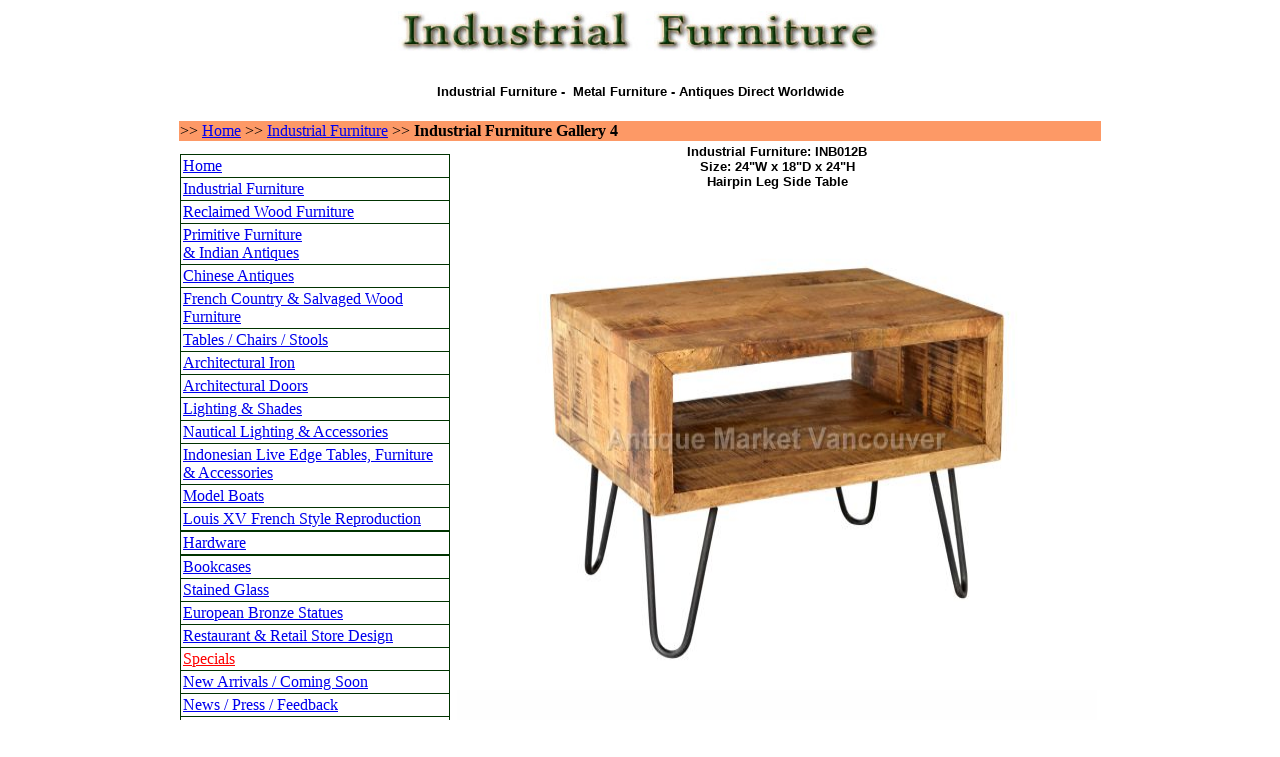

--- FILE ---
content_type: text/html
request_url: https://antiquesdirect.ca/industrial/industrial_6/industrial_furniture_INB012B.html
body_size: 2883
content:
<html>

<head>
<meta http-equiv="Content-Type" content="text/html; charset=windows-1252">
<title>Indian Furniture - Antiques Direct Worldwide - Wholesale / Retail</title>
<link rel="stylesheet" type="text/css" href="http://www.antiquesdirect.ca/css/index.css">
</head>
<html>

<body>

<div align="center">
	<table border="0" width="920" id="table2">
		<tr>
			<td colspan="2" align="center">
			<h3>
			<img border="0" src="../../images/titles/industrial_title.jpg" alt="ANTIQUES DIRECT WORLDWIDE - Vancouver's Antique Market for Industrial Furniture" width="660" height="70"><font face="Verdana,arial,helvetica" size="2"><br>
			Industrial Furniture -&nbsp; Metal Furniture - Antiques Direct 
			Worldwide</font></h3>
			</td>
		</tr>
		<tr >
			<td colspan="2" bgcolor="#FD9966">
			<img border="0" src="../../images/spacer.gif" width="10" height="1" align="right">
			<div id="breadCrumb">&gt;&gt; 
				<a href="../../index.htm">Home</a> &gt;&gt; 
				<a href="../../industrial_furniture_004.htm">Industrial Furniture</a> 
				&gt;&gt; <b>Industrial Furniture Gallery 4</b></div>
			</td>
		</tr>
		<tr>
			<td valign="top" align="center">
			<img border="0" src="../../images/spacer.gif" width="190" height="10"><br>			
			<!--webbot bot="Include" U-Include="../../nav.htm" TAG="BODY" startspan -->
<div id="sectionLinks"> 
<div id="navBar1">
<table border="0" id="table" cellspacing="1" cellpadding="2" bgcolor="#003300" class="nav">

	<tr>
		<td bgcolor="#FFFFFF"><a href="http://www.antiquesdirect.ca/index.htm">Home</a> </td>
	</tr>
	<tr>
		<td bgcolor="#FFFFFF"><a href="http://www.antiquesdirect.ca/industrial_furniture.htm">Industrial Furniture </a></td>
	</tr>
	<tr>
		<td bgcolor="#FFFFFF"><a href="http://www.antiquesdirect.ca/reclaimed_wood_furniture.htm">Reclaimed Wood Furniture</a></td>
	</tr>
	<tr>
		<td bgcolor="#FFFFFF"><a href="http://www.antiquesdirect.ca/indian_furniture.htm">Primitive Furniture <br>&amp; Indian Antiques </a></td>
	</tr>
	<tr>
		<td bgcolor="#FFFFFF"><a href="http://www.antiquesdirect.ca/chinese_antiques.htm">Chinese Antiques </a></td>
	</tr>
	<tr>
		<td bgcolor="#FFFFFF"><a href="http://www.antiquesdirect.ca/french_country_painted.htm">French Country &amp; Salvaged Wood Furniture</a> </td>
	</tr>
	
	<tr>
		<td bgcolor="#FFFFFF"><a href="http://www.antiquesdirect.ca/tables_chairs.htm">Tables / Chairs / Stools</a></td>
	</tr>

	<tr>
		<td bgcolor="#FFFFFF"><a href="http://www.antiquesdirect.ca/architectural_iron.htm">Architectural Iron</a> </td>
	</tr>
	
	<tr>
		<td bgcolor="#FFFFFF"><a href="http://www.antiquesdirect.ca/architectural_doors.htm">Architectural Doors</a> </td>
	</tr>
	
    <tr>
		<td bgcolor="#FFFFFF"><a href="http://www.antiquesdirect.ca/lighting.htm">Lighting &amp; Shades</a></td>
	</tr>

	<tr>
		<td bgcolor="#FFFFFF"><a href="http://www.antiquesdirect.ca/nautical_lighting_acc.htm">Nautical Lighting &amp; Accessories</a></td>
	</tr>
    
    	<tr>
		<td bgcolor="#FFFFFF"><a href="http://www.antiquesdirect.ca/indonesian_furniture_acc.htm">Indonesian Live Edge Tables, Furniture &amp; Accessories</a></td>
	</tr>

	<tr>
		<td bgcolor="#FFFFFF"><a href="http://www.antiquesdirect.ca/boat_models.htm">Model Boats</a></td>
	</tr>
	
        <tr>
		<td bgcolor="#FFFFFF"><a href="http://www.antiquesdirect.ca/french_style_reproduction_antiques2.html">Louis XV French Style Reproduction</a></td>
	</tr>
    
    	<tr>
	</tr>
	<tr>
		<td bgcolor="#FFFFFF"><a href="http://www.antiquesdirect.ca/hardware.htm">Hardware</a></td>
	</tr>
	<tr>
	</tr>
	<tr>
		<td bgcolor="#FFFFFF"><a href="http://antiquesdirect.ca/bookcases.htm">Bookcases</a></td>
	</tr>
	<tr>
		<td bgcolor="#FFFFFF"><a href="http://www.antiquesdirect.ca/stained_glass.htm">Stained Glass</a> </td>
	</tr>
	<tr>
		<td bgcolor="#FFFFFF"><a href="http://www.antiquesdirect.ca/bronze.htm">European Bronze Statues</a> </td>
	</tr>
	<tr>
		<td bgcolor="#FFFFFF" nowrap><a href="http://www.antiquesdirect.ca/restaurant_store_design.htm">Restaurant &amp; Retail  
		Store Design</a></td>
	</tr>
	<tr>
		<td bgcolor="#FFFFFF"><a href="http://antiquesdirect.ca/specials.htm"><font color="#FF0000">Specials</font></a></td>
	</tr>
	<tr>
		<td bgcolor="#FFFFFF"><a href="http://www.antiquesdirect.ca/containers_arriving.htm">New Arrivals / Coming Soon</a></td>
	</tr>
	<tr>
		<td bgcolor="#FFFFFF"><a href="http://www.antiquesdirect.ca/news.htm">News / Press / Feedback</a> </td>
	</tr>
	
	<!--<tr>
		<td bgcolor="#FFFFFF"><a href="http://stores.ebay.com/Antique-Market-Vancouver-BC" target="_blank">Antique Market on E-Bay</a> </td>
	</tr>-->

	<tr>
		<td bgcolor="#FFFFFF"><a href="http://www.antiquesdirect.ca/where_is_harry.htm">Where is Harry?</a> </td>
	</tr>

	<tr>
		<td bgcolor="#FFFFFF"><a href="http://www.antiquesdirect.ca/contact.htm">Contact / Place an Order</a> </td>
	</tr>
</table><br>&nbsp;&nbsp;&nbsp;See More Antique Market @<br>
<map name="FPMap0_I1" id="FPMap0"><area href="https://www.pinterest.com/antiquemarketbc/" shape="rect" coords="53,52,97,95" target="_blank"><area href="https://www.instagram.com/antique_market/" shape="rect" coords="3,53,47,96" target="_blank">
<area target="_blank" href="http://www.facebook.com/antique.market.ca" shape="rect" coords="-30,-10,45,48">
<area target="_blank" href="https://twitter.com/AntiqueMarketCA" shape="rect" coords="53, 0, 96, 45">
<area target="_blank" href="http://antiquemarketbc.tumblr.com/" shape="rect" coords="104, 2, 149, 45">
<area href="http://stores.ebay.com/Antique-Market-Vancouver-BC" shape="rect" coords="155, 2, 199, 45" target="_blank">
</map>
&nbsp; <img src="http://www.antiquesdirect.ca/images/social_icons3.jpg" width="200" height="101" usemap="#FPMap0_I1" style="border:0px" alt="Check us out on Facebook, Tumbler, Twitter and Ebay!" title="Check us out on Facebook, Tumbler, Twitter and Ebay!">
<br>
<br>
<!-- Lockerz Share BEGIN -->
<a class="a2a_dd" href="http://www.addtoany.com/share_save?linkurl=http%3A%2F%2Fwww.antiquesdirect.ca&amp;linkname=Antique%20Market%20Vancouver"><img src="http://static.addtoany.com/buttons/share_save_171_16.png" width="171" height="16" border="0" alt="Share"/></a>
<script type="text/javascript">
var a2a_config = a2a_config || {};
a2a_config.linkname = "Antique Market Vancouver";
a2a_config.linkurl = "http://www.antiquesdirect.ca";
</script>
<script type="text/javascript" src="http://static.addtoany.com/menu/page.js"></script>
<!-- Lockerz Share END --></div>
</div>
<!-- Start Google tag -->
<script type="text/javascript">
var gaJsHost = (("https:" == document.location.protocol) ? "https://ssl." : "http://www.");
document.write(unescape("%3Cscript src='" + gaJsHost + "google-analytics.com/ga.js' type='text/javascript'%3E%3C/script%3E"));
</script>
<script type="text/javascript">
try {
var pageTracker = _gat._getTracker("UA-793955-14");
pageTracker._trackPageview();
} catch(err) {}</script>
<!-- End Google tag -->
<!--webbot bot="Include" i-checksum="6088" endspan --></td>
			<td class="story2" valign="top" align="center"><b><font face="Verdana,arial,helvetica" size="2">Industrial 
			Furniture: INB012B<br>
			Size: </font><font face="Verdana,arial,helvetica" size="2">			24&quot;W x 18&quot;D x 24&quot;H<br>
			Hairpin Leg Side Table<br>
			<br>
			</font></b>
			<div align="center">
	<table border="0" width="100%" id="table4">
		<tr>
			<td align="center" valign="bottom">
			
			<img border="0" src="../../images/INB/hueestilo_INB/INB012.JPG" width="640" height="465"><br>
			<br>
			<img src="../../images/INB/hueestilo_INB/INB012_1.JPG" alt="" width="640" height="465" border="0"><br>
			<br>
			<img src="../../images/INB/hueestilo_INB/INB012_2.JPG" alt="" width="640" height="465" border="0"><br>
			<br>
			<img src="../../images/INB/hueestilo_INB/INB012_3.JPG" alt="" width="640" height="427" border="0"></td>
		</tr>
		</table>
	</div>
			
			<!--webbot bot="Navigation" S-Type="sequencenp" S-Orientation="horizontal" S-Rendering="graphics" B-Include-Home="FALSE" B-Include-Up="FALSE" U-Page="sid:5721" startspan --><!--webbot bot="Navigation" i-checksum="0" endspan --></td>
		</tr>
		<tr>
			<td colspan="2" class="story2">
			<p align="center">
			&nbsp;<br>
			Can’t find what you are looking for, or looking for something special?<br>
			
 <a href="http://www.antiquesdirect.ca/contact.htm" >Contact us</a> and we’ll try our best to find it for you.

			</td>
		</tr>

		<tr>
			<td colspan="2">
			<img border="0" src="../../images/spacer.gif" width="1" height="12">
<!--webbot bot="Include" U-Include="../../hnav.htm" TAG="BODY" startspan -->
<div id="sectionLinks"> 
<div id="navBar">
<table  width="920" cellspacing="1" cellpadding="2" bgcolor="#FC7A43" class="nav">
<tr>
                  <td align="center" bgcolor="#FFFFFF"><a href="http://www.antiquesdirect.ca/index.htm">Home</a></td>
                  <td align="center" bgcolor="#FFFFFF"><a href="http://www.antiquesdirect.ca/architectural_iron.htm">Wrought Iron</a></td>
                  <td align="center" bgcolor="#FFFFFF"><a href="http://www.antiquesdirect.ca/architectural_doors.htm">Antique Doors</a></td>
                  <td align="center" bgcolor="#FFFFFF" nowrap><a href="http://www.antiquesdirect.ca/lighting_shades.htm">Period Lighting</a></td>
                  <td align="center" bgcolor="#FFFFFF" nowrap>
					<a href="http://www.antiquesdirect.ca/antique_lighting.htm">Antique Lighting</a></td>
                  <td align="center" bgcolor="#FFFFFF">
					<a href="http://www.antiquesdirect.ca/french_country_painted.htm">Country Painted</a></td>
			    <td align="center" bgcolor="#FFFFFF"><a href="../../textiles.htm">Textiles</a>
</td>
			    </tr>
<tr>
                  <td align="center" bgcolor="#FFFFFF"><a href="http://www.antiquesdirect.ca/industrial_furniture.htm">Industrial Furniture</a></td>
                  <td align="center" bgcolor="#FFFFFF"><a href="http://www.antiquesdirect.ca/antique_furniture.htm">English Antiques</a></td>
                  <td align="center" bgcolor="#FFFFFF">
					<a href="http://www.antiquesdirect.ca/belgian_antiques.htm">Belgian Antiques</a></td>
                  <td align="center" bgcolor="#FFFFFF" nowrap><a href="http://www.antiquesdirect.ca/chinese_antiques.htm">Chinese Antiques</a></td>
                  <td align="center" bgcolor="#FFFFFF" nowrap><a href="http://www.antiquesdirect.ca/stained_glass.htm">Stained Glass</a></td>
                  <td align="center" bgcolor="#FFFFFF"><a href="http://www.antiquesdirect.ca/reclaimed_wood_furniture.htm">Reclaimed Wood</a></td>
			    <td align="center" bgcolor="#FFFFFF"><a href="../../hardware.htm">Hardware</a></td>
			    </tr>
			    <tr>
			    <td align="center" bgcolor="#FFFFFF"><a href="http://www.antiquesdirect.ca/bronze.htm">Bronze Statues</a></td>
			    <td align="center" bgcolor="#FFFFFF" colspan="2"><a href="http://www.antiquesdirect.ca/indian_furniture.htm">Primitive Furniture and Indian Antiques</a> </td>
			    <td align="center" bgcolor="#FFFFFF">
				<a href="http://www.antiquesdirect.ca/oak_furniture.htm">Mission Style Oak Furniture</a></td>
			    <td align="center" bgcolor="#FFFFFF">
				<a href="../../industrial_lighting.htm">Industrial Lighting</a>
</td>
<td align="center" bgcolor="#FFFFFF"><a href="../../french_chandelier.htm">French Lighting</a>
</td>
<td align="center" bgcolor="#FFFFFF"><a href="../../new_arrivals_coming_soon.htm">New Arrivals/ Coming Soon</a>
				
			    </tr>
			    </table>
			    </div>
			    </div>
<!--webbot bot="Include" i-checksum="41045" endspan --></td>
		</tr>

		<tr>
			<td colspan="2" bgcolor="#FD9966">
<p align="center"><font face="Verdana,arial,helvetica" size="1">&copy; Antiques 
Direct Worldwide</font></p></td>
		</tr>
		<tr>
			<td colspan="2" bgcolor="#FFFFFF">
			<p align="center"><font face="Verdana,arial,helvetica" size="1">
			<a href="http://antiquesdirect.ca/retail_inquiry.htm">Retail Inquiries</a> | 
			<a href="http://antiquesdirect.ca/wholesale_inquiry.htm"></a>
	<!--
// 		<script type="text/javascript" language="javascript">
<!--
// eMail Obfuscator Script 1.31 by Tim Williams - freeware
    {     document.write(String.fromCharCode(60,97,32,104,114,101,102,61,34,109,97,105,108,116,111,58,115,97,108,101,115,64,97,110,116,105,113,117,101,115,100,105,114,101,99,116,46,99,97,34,62,115,97,108,101,115,64,97,110,116,105,113,117,101,115,100,105,114,101,99,116,46,99,97,60,47,97,62))
     }
//-->
<!--
// 		</script>
<noscript>
</noscript>//--></font></p>
			</td>
		</tr>
	</table>
</div>



<!-- Start of StatCounter Code -->
<script type="text/javascript" language="javascript">
var sc_project=2016632; 
var sc_invisible=1; 
var sc_partition=18; 
var sc_security="7be8dc55"; 
</script>

<script type="text/javascript" language="javascript" src="http://www.statcounter.com/counter/counter.js"></script><noscript><a href="http://www.statcounter.com/" target="_blank"><img  src="http://c19.statcounter.com/counter.php?sc_project=2016632&amp;java=0&amp;security=7be8dc55&amp;invisible=0" alt="free web tracker" border="0"></a> </noscript>
<!-- End of StatCounter Code --><!-- Start Google tag -->
<script type="text/javascript">
var gaJsHost = (("https:" == document.location.protocol) ? "https://ssl." : "http://www.");
document.write(unescape("%3Cscript src='" + gaJsHost + "google-analytics.com/ga.js' type='text/javascript'%3E%3C/script%3E"));
</script>
<script type="text/javascript">
try {
var pageTracker = _gat._getTracker("UA-793955-14");
pageTracker._trackPageview();
} catch(err) {}</script>
<!-- End Google tag -->
</body>


</html>